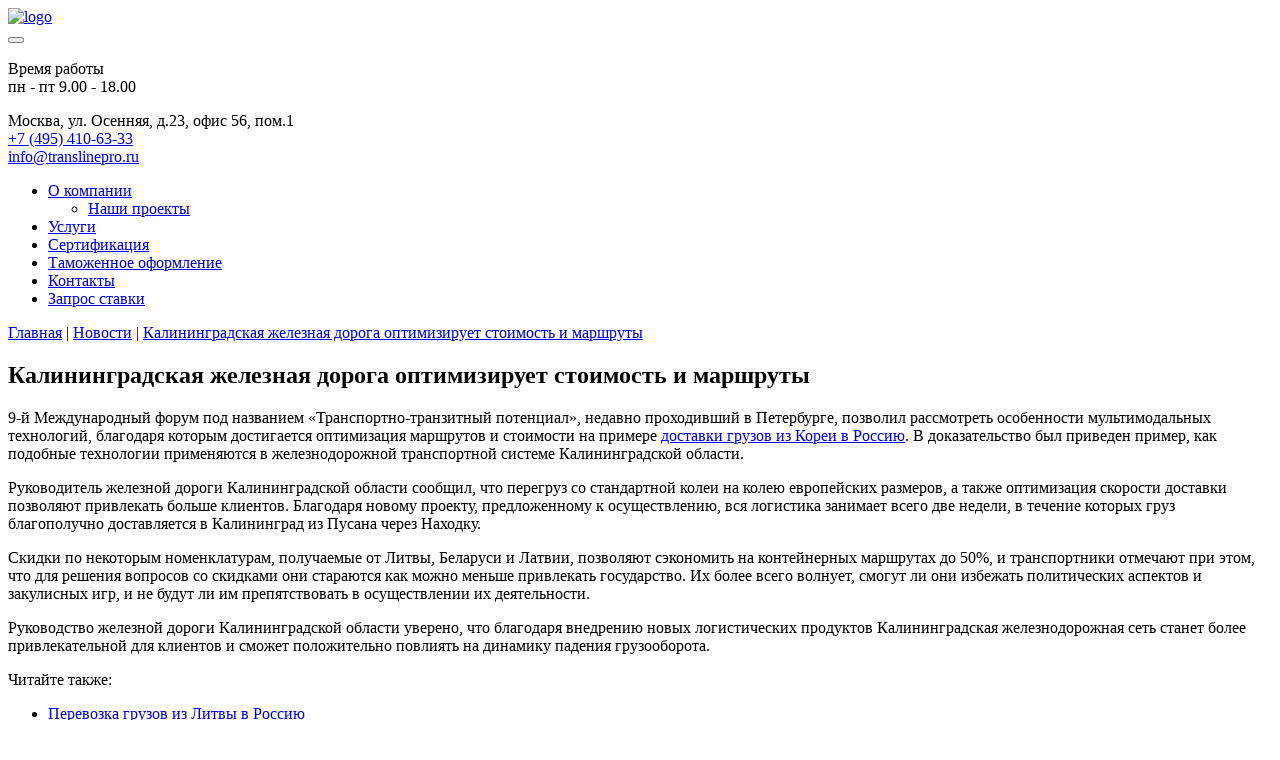

--- FILE ---
content_type: text/html; charset=UTF-8
request_url: http://www.translinepro.ru/news/kaliningradskaya-zheleznaya-doroga-optimiziruet-stoimost-i-marshrutyi.html
body_size: 8380
content:
<!DOCTYPE html>
<html lang="ru-RU">

<head>
	<meta charset="UTF-8" />
    <title>
		Калининградская железная дорога привлекает больше клиентов	</title>


    <!--<meta name="viewport" content="width=960">-->
	<meta name="viewport" content="width=device-width" />

 <!-- HTML5 shim and Respond.js for IE8 support of HTML5 elements and media queries -->
    <!-- WARNING: Respond.js doesn't work if you view the page via file:// -->
    <!--[if lt IE 9]>
      <script src="https://oss.maxcdn.com/html5shiv/3.7.2/html5shiv.min.js"></script>
      <script src="https://oss.maxcdn.com/respond/1.4.2/respond.min.js"></script>
    <![endif]-->
    
<!-- This site is optimized with the Yoast SEO plugin v5.8 - https://yoast.com/wordpress/plugins/seo/ -->
<meta name="description" content="Внедряя новые логистические продукты, Калининградская железная дорога положительно влияет на динамику падения грузооборота." />
<link rel="canonical" href="http://www.translinepro.ru/news/kaliningradskaya-zheleznaya-doroga-optimiziruet-stoimost-i-marshrutyi.html" />
<script type="application/ld+json">{"@context":"http:\/\/schema.org","@type":"WebSite","@id":"#website","url":"http:\/\/www.translinepro.ru\/","name":"\u0422\u0440\u0430\u043d\u0441\u043b\u0430\u0439\u043d\u043f\u0440\u043e","potentialAction":{"@type":"SearchAction","target":"http:\/\/www.translinepro.ru\/?s={search_term_string}","query-input":"required name=search_term_string"}}</script>
<!-- / Yoast SEO plugin. -->

<link rel="dns-prefetch" href="//s.w.org" />
<link rel="stylesheet" id="teltable_styles-css" href="http://www.translinepro.ru/wp-content/plugins/tel-table/css/styles.css" type="text/css" media="all" />
<link rel="stylesheet" id="attach_mat_styles-css" href="http://www.translinepro.ru/wp-content/plugins/wingi-attachment_materials/style.css" type="text/css" media="all" />
<link rel="stylesheet" id="fz152style-css" href="http://www.translinepro.ru/wp-content/plugins/wingi-fz-152-ffeb7ade0057/css/fz152.css" type="text/css" media="all" />
<link rel="stylesheet" id="contact-form-7-css" href="http://www.translinepro.ru/wp-content/plugins/contact-form-7/includes/css/styles.css" type="text/css" media="all" />
<link rel="stylesheet" id="cookie-notice-front-css" href="http://www.translinepro.ru/wp-content/plugins/cookie-notice/css/front.css" type="text/css" media="all" />
<link rel="stylesheet" id="accordioncssfree-css" href="http://www.translinepro.ru/wp-content/plugins/sp-faq/css/jquery.accordion.css" type="text/css" media="all" />
<link rel="stylesheet" id="bootstrap-css" href="http://www.translinepro.ru/wp-content/themes/trans/css/bootstrap.css" type="text/css" media="all" />
<link rel="stylesheet" id="my_theme_style-css" href="http://www.translinepro.ru/wp-content/themes/trans/style.css" type="text/css" media="all" />
<script type="text/javascript" src="//ajax.googleapis.com/ajax/libs/jquery/1/jquery.min.js"></script>
<script type="text/javascript" src="http://www.translinepro.ru/wp-includes/js/jquery/jquery-migrate.min.js"></script>
<script type="text/javascript" src="http://www.translinepro.ru/wp-content/plugins/seo-hide/js/seo-hide.js"></script>
<script type="text/javascript" src="http://www.translinepro.ru/wp-content/plugins/tel-table/js/functions.js"></script>
<script type="text/javascript">
/* <![CDATA[ */
var cnArgs = {"ajaxurl":"http:\/\/www.translinepro.ru\/wp-admin\/admin-ajax.php","hideEffect":"fade","onScroll":"no","onScrollOffset":"100","cookieName":"cookie_notice_accepted","cookieValue":"TRUE","cookieTime":"2592000","cookiePath":"\/","cookieDomain":""};
/* ]]> */
</script>
<script type="text/javascript" src="http://www.translinepro.ru/wp-content/plugins/cookie-notice/js/front.js"></script>
<script type="text/javascript" src="http://www.translinepro.ru/wp-content/plugins/sp-faq/js/jquery.accordion.js"></script>
<link rel="https://api.w.org/" href="http://www.translinepro.ru/wp-json/" />
<link rel="alternate" type="application/json+oembed" href="http://www.translinepro.ru/wp-json/oembed/1.0/embed?url=http%3A%2F%2Fwww.translinepro.ru%2Fnews%2Fkaliningradskaya-zheleznaya-doroga-optimiziruet-stoimost-i-marshrutyi.html" />
<link rel="alternate" type="text/xml+oembed" href="http://www.translinepro.ru/wp-json/oembed/1.0/embed?url=http%3A%2F%2Fwww.translinepro.ru%2Fnews%2Fkaliningradskaya-zheleznaya-doroga-optimiziruet-stoimost-i-marshrutyi.html&#038;format=xml" />
		<style type="text/css" id="wp-custom-css">
			/*
Здесь можно добавить ваши CSS-стили.

Нажмите на значок помощи выше, чтобы узнать больше.
*/

#cookie-notice #cn-more-info{

text-decoration : underline;
}
#cookie-notice #cn-more-info:hover{

text-decoration : none;
color:#fff;
}
		</style>
	   	<style type="text/css">
		.footer-class-hidden {display: none;}
	</style>
</head>
<body>
<div class="container">
	<header class="header site">
	<div class="row">
		<div class="logoCol">
			<a href="/">				<img class="logo" src="http://www.translinepro.ru/wp-content/themes/trans/img/i/lol.gif" alt="logo" />
			</a>
		</div>
		<div class="callb-button">
				<button class="callback callback_popup_trigger" type="submit" form="/exform/extform.php">
				</button>
				<p class="time-work">Время работы <br /> пн - пт 9.00 - 18.00</p>               
		</div>
		<div class="left">
			<div class="phone">
				<div class="so_small"><span>Москва, ул. Осенняя, д.23, офис 56, пом.1</span></div>
				<div class="big "><a class="ya-phone blueColor" href="tel:+74954106333">+7 (495) 410-63-33</a></div>
				<div class="so_small"><a class="blueColor" href="mailto:info@translinepro.ru">info@translinepro.ru</a></div>
			</div>
		</div>
	</div>
	<div class="top_menu"><ul id="menu-header_menu" class="menu_ul"><li id="menu-item-1349" class="menu-item menu-item-type-taxonomy menu-item-object-category menu-item-has-children menu-item-1349 shide_current_news_1349 shide_post_2468_1349"><a href="http://www.translinepro.ru/about">О компании</a>
<ul class="sub-menu">
	<li id="menu-item-1371" class="menu-item menu-item-type-taxonomy menu-item-object-category menu-item-1371 shide_current_news_1371 shide_post_2468_1371"><a href="http://www.translinepro.ru/about/our-projects">Наши проекты</a></li>
</ul>
</li>
<li id="menu-item-501" class="menu-item menu-item-type-taxonomy menu-item-object-category menu-item-501 shide_current_news_501 shide_post_2468_501"><a href="http://www.translinepro.ru/services">Услуги</a></li>
<li id="menu-item-1396" class="menu-item menu-item-type-taxonomy menu-item-object-category menu-item-1396 shide_current_news_1396 shide_post_2468_1396"><a href="http://www.translinepro.ru/services/certification">Сертификация</a></li>
<li id="menu-item-1350" class="menu-item menu-item-type-taxonomy menu-item-object-category menu-item-1350 shide_current_news_1350 shide_post_2468_1350"><a href="http://www.translinepro.ru/services/customs-clearance">Таможенное оформление</a></li>
<li id="menu-item-507" class="menu-item menu-item-type-post_type menu-item-object-page menu-item-507 shide_current_news_507 shide_post_2468_507"><a href="http://www.translinepro.ru/contacts.html">Контакты</a></li>
<li id="menu-item-506" class="menu-item menu-item-type-post_type menu-item-object-page menu-item-506 shide_current_news_506 shide_post_2468_506"><a href="http://www.translinepro.ru/zapros-stavki.html">Запрос ставки</a></li>
</ul></div>    </header>
	<main id="main" class="site-main" role="main">
		<div class="row">
			
			<div id="content" class="site-content" role="main">
				<div class="breadcrumbs"><!-- Breadcrumb NavXT 5.7.1 -->
<a title="Перейти на главную страницу" href="javascript:void(0);" class="home shide" data-urlhash="aHR0cDovL3d3dy50cmFuc2xpbmVwcm8ucnU=">Главная</a> | <a title="Перейти к разделу Новости" href="javascript:void(0);" class="taxonomy category shide" data-urlhash="aHR0cDovL3d3dy50cmFuc2xpbmVwcm8ucnUvbmV3cw==">Новости</a> | <a title="Перейти к записи: Калининградская железная дорога оптимизирует стоимость и маршруты" href="javascript:void(0);" class="post post-post current-item" data-urlhash="aHR0cDovL3d3dy50cmFuc2xpbmVwcm8ucnUvbmV3cy9rYWxpbmluZ3JhZHNrYXlhLXpoZWxlem5heWEtZG9yb2dhLW9wdGltaXppcnVldC1zdG9pbW9zdC1pLW1hcnNocnV0eWkuaHRtbA==">Калининградская железная дорога оптимизирует стоимость и маршруты</a></div>
									<article id="post-2468" class="post-2468 post type-post status-publish format-standard hentry category-news">
						<h1 class="entry-title">Калининградская железная дорога оптимизирует стоимость и маршруты</h1>
						<div class="entry-content">
							<p>9-й Международный форум под названием «Транспортно-транзитный потенциал», недавно проходивший в Петербурге, позволил рассмотреть особенности мультимодальных технологий, благодаря которым достигается оптимизация маршрутов и стоимости на примере <a href="http://www.translinepro.ru/traffic-direction/koreja.html">доставки грузов из Кореи в Россию</a>. В доказательство был приведен пример, как подобные технологии применяются в железнодорожной транспортной системе Калининградской области.</p>
<p>Руководитель железной дороги Калининградской области сообщил, что перегруз со стандартной колеи на колею европейских размеров, а также оптимизация скорости доставки позволяют привлекать больше клиентов. Благодаря новому проекту, предложенному к осуществлению, вся логистика занимает всего две недели, в течение которых груз благополучно доставляется в Калининград из Пусана через Находку.</p>
<p>Скидки по некоторым номенклатурам, получаемые от Литвы, Беларуси и Латвии, позволяют сэкономить на контейнерных маршрутах до 50%, и транспортники отмечают при этом, что для решения вопросов со скидками они стараются как можно меньше привлекать государство. Их более всего волнует, смогут ли они избежать политических аспектов и закулисных игр, и не будут ли им препятствовать в осуществлении их деятельности.</p>
<p>Руководство железной дороги Калининградской области уверено, что благодаря внедрению новых логистических продуктов Калининградская железнодорожная сеть станет более привлекательной для клиентов и сможет положительно повлиять на динамику падения грузооборота.</p>
						</div><!-- .entry-content -->
					</article><!-- #post -->
				<div class="reading_also"><span class="title">Читайте также:</span><ul><li><a href="http://www.translinepro.ru/traffic-direction/iz-litvyi.html">Перевозка грузов из Литвы в Россию</a></li><li><a href="http://www.translinepro.ru/export/v-latviyu.html">Грузоперевозки из России в Латвию</a></li><li><a href="http://www.translinepro.ru/export/v-belorussiyu.html">Перевозки грузов из России в Беларусь</a></li></ul></div>				
			</div>
		  <aside id="sidebar" class="sidebar">
		
	<div class="fastRequest"><div role="form" class="wpcf7" id="wpcf7-f548-o1" lang="ru-RU" dir="ltr">
<div class="screen-reader-response"></div>
<form action="/news/kaliningradskaya-zheleznaya-doroga-optimiziruet-stoimost-i-marshrutyi.html#wpcf7-f548-o1" method="post" class="wpcf7-form" enctype="multipart/form-data" novalidate>
<div style="display: none;">
<input type="hidden" name="_wpcf7" value="548" />
<input type="hidden" name="_wpcf7_version" value="4.9" />
<input type="hidden" name="_wpcf7_locale" value="ru_RU" />
<input type="hidden" name="_wpcf7_unit_tag" value="wpcf7-f548-o1" />
<input type="hidden" name="_wpcf7_container_post" value="0" />
</div>
<p class="title blueColor">Оставить заявку</p>
<p>Компания, контактное лицо <span class="blueColor">*</span>:<br />
    <span class="wpcf7-form-control-wrap your-name"><input type="text" name="your-name" value="" size="40" class="wpcf7-form-control wpcf7-text wpcf7-validates-as-required" aria-required="true" aria-invalid="false" /></span> </p>
<p>Телефон или e-mail <span class="blueColor">*</span>:<br />
    <span class="wpcf7-form-control-wrap your-contacts"><input type="text" name="your-contacts" value="" size="40" class="wpcf7-form-control wpcf7-text wpcf7-validates-as-required" aria-required="true" aria-invalid="false" /></span> </p>
<p>Информация о грузе <span class="blueColor">*</span>:<br />
    <span class="wpcf7-form-control-wrap cargo-info"><textarea name="cargo-info" cols="40" rows="10" class="wpcf7-form-control wpcf7-textarea wpcf7-validates-as-required" aria-required="true" aria-invalid="false" placeholder="Место отправления, место назначения, вес груза"></textarea></span> </p>
<p>Документы:<br />
    <span class="wpcf7-form-control-wrap file-attach"><input type="file" name="file-attach" size="40" class="wpcf7-form-control wpcf7-file" aria-invalid="false" /></span><span class="wpcf7-form-control-wrap file_name"><input type="text" name="file_name" value="" size="40" class="wpcf7-form-control wpcf7-text" aria-invalid="false" placeholder="Приложите документы о грузе" /></span></p>
<p><span class="wpcf7-form-control-wrap your-age-wrap" style="display:none !important; visibility:hidden !important;"><input class="wpcf7-form-control wpcf7-text" type="text" name="your-age" value="" size="40" tabindex="-1" /><span class="hp-message">Please leave this field empty.</span></span></p>
<p>Введите код с картинки:<br />
    <input type="hidden" name="_wpcf7_captcha_challenge_captcha-119" value="1324838972" /><img class="wpcf7-form-control wpcf7-captchac wpcf7-captcha-captcha-119" width="72" height="24" alt="captcha" src="http://www.translinepro.ru/wp-content/uploads/wpcf7_captcha/1324838972.png" /><span class="wpcf7-form-control-wrap captcha-119"><input type="text" name="captcha-119" value="" size="40" class="wpcf7-form-control wpcf7-captchar" autocomplete="off" aria-invalid="false" /></span></p>
<p><input type="submit" value="Отправить" class="wpcf7-form-control wpcf7-submit" /></p>
<noindex><div class="wpcf7-form-control-wrap agreement-wrap"><a href="http://www.translinepro.ru/wp-content/uploads/2017/08/Soglashenie.pdf" target="_blank" rel="noopener noreferrer">Нажимая кнопку «Отправить», Вы даете согласие на обработку персональных данных и соглашаетесь c политикой конфиденциальности</a></div></noindex><div class="wpcf7-response-output wpcf7-display-none"></div></form></div></div>	
	<p class="title-menu">Направления перевозок</p>
	<div class="sidebar_menu"><ul id="menu-napravleniya-perevozok" class="menu_ul"><li id="menu-item-1368" class="menu-item menu-item-type-post_type menu-item-object-post menu-item-1368 shide_current_news_1368 shide_post_2468_1368"><a href="http://www.translinepro.ru/traffic-direction/kitay.html">Китай</a></li>
<li id="menu-item-1370" class="menu-item menu-item-type-post_type menu-item-object-post menu-item-1370 shide_current_news_1370 shide_post_2468_1370"><a href="http://www.translinepro.ru/traffic-direction/germaniya.html">Германия</a></li>
<li id="menu-item-1369" class="menu-item menu-item-type-post_type menu-item-object-post menu-item-1369 shide_current_news_1369 shide_post_2468_1369"><a href="http://www.translinepro.ru/traffic-direction/italiya.html">Италия</a></li>
<li id="menu-item-1353" class="more_links menu-item menu-item-type-taxonomy menu-item-object-category menu-item-1353 shide_current_news_1353 shide_post_2468_1353"><a href="http://www.translinepro.ru/traffic-direction">Другие направления</a></li>
</ul></div>	
    <a class="title-menu" href="http://www.translinepro.ru/export">Экспорт из России</a>
    
    <a class="title-menu" href="http://www.translinepro.ru/gruzy">Виды грузов</a>
    <div class="sidebar_menu"><ul id="menu-left-gruz" class="menu_ul"><li id="menu-item-3187" class="more_links menu-item menu-item-type-post_type menu-item-object-post menu-item-3187 shide_current_news_3187 shide_post_2468_3187"><a href="http://www.translinepro.ru/services/delivery/kley.html">Паркетный клей</a></li>
<li id="menu-item-3188" class="more_links menu-item menu-item-type-post_type menu-item-object-post menu-item-3188 shide_current_news_3188 shide_post_2468_3188"><a href="http://www.translinepro.ru/gruzy/tkani.html">Ткани</a></li>
<li id="menu-item-3189" class="more_links menu-item menu-item-type-post_type menu-item-object-post menu-item-3189 shide_current_news_3189 shide_post_2468_3189"><a href="http://www.translinepro.ru/gruzy/kofe.html">Кофе</a></li>
<li id="menu-item-3190" class="more_links menu-item menu-item-type-post_type menu-item-object-post menu-item-3190 shide_current_news_3190 shide_post_2468_3190"><a href="http://www.translinepro.ru/gruzy/fitingi.html">Фитинги</a></li>
<li id="menu-item-3191" class="more_links menu-item menu-item-type-post_type menu-item-object-post menu-item-3191 shide_current_news_3191 shide_post_2468_3191"><a href="http://www.translinepro.ru/gruzy/metalloprokat.html">Металлопрокат</a></li>
<li id="menu-item-3192" class="more_links menu-item menu-item-type-post_type menu-item-object-post menu-item-3192 shide_current_news_3192 shide_post_2468_3192"><a href="http://www.translinepro.ru/gruzy/zapchasti.html">Запчасти для с/х техники</a></li>
<li id="menu-item-3193" class="more_links menu-item menu-item-type-post_type menu-item-object-post menu-item-3193 shide_current_news_3193 shide_post_2468_3193"><a href="http://www.translinepro.ru/gruzy/termoplast.html">Термопласт</a></li>
<li id="menu-item-3194" class="more_links menu-item menu-item-type-post_type menu-item-object-post menu-item-3194 shide_current_news_3194 shide_post_2468_3194"><a href="http://www.translinepro.ru/gruzy/dostavka-kovrolina.html">Ковровые покрытия (ковролин)</a></li>
<li id="menu-item-3195" class="more_links menu-item menu-item-type-post_type menu-item-object-post menu-item-3195 shide_current_news_3195 shide_post_2468_3195"><a href="http://www.translinepro.ru/gruzy/himicheskie.html">Химические грузы</a></li>
<li id="menu-item-3196" class="more_links menu-item menu-item-type-post_type menu-item-object-post menu-item-3196 shide_current_news_3196 shide_post_2468_3196"><a href="http://www.translinepro.ru/gruzy/importnaja-obuv.html">Обувь</a></li>
</ul></div>    
	<p class="title-menu">Способы доставки</p>
	<div class="sidebar_menu"><ul id="menu-sposobyi-dostavki" class="menu_ul"><li id="menu-item-526" class="menu-item menu-item-type-post_type menu-item-object-post menu-item-526 shide_current_news_526 shide_post_2468_526"><a href="http://www.translinepro.ru/transport/dostavka-gruzov-avtotransportom.html">Автомобильные перевозки</a></li>
<li id="menu-item-528" class="menu-item menu-item-type-post_type menu-item-object-post menu-item-528 shide_current_news_528 shide_post_2468_528"><a href="http://www.translinepro.ru/transport/morskie-perevozki-gruzov.html">Морские перевозки</a></li>
<li id="menu-item-527" class="menu-item menu-item-type-post_type menu-item-object-post menu-item-527 shide_current_news_527 shide_post_2468_527"><a href="http://www.translinepro.ru/transport/zh-d-dostavka-gruzov.html">Железнодорожные перевозки</a></li>
<li id="menu-item-525" class="menu-item menu-item-type-post_type menu-item-object-post menu-item-525 shide_current_news_525 shide_post_2468_525"><a href="http://www.translinepro.ru/transport/aviaperevozki.html">Авиаперевозки</a></li>
</ul></div></aside><!-- .sidebar -->			
		</div>
	</main>
		<footer class="footer afterClear">
			<div class="col_left">
				<a class="shide" href="javascript:void(0);" data-urlhash="Lw=="><img class="logo" src="http://www.translinepro.ru/wp-content/themes/trans/img/i/lol.gif" alt="logo" /></a>
				<div class="phone">
					<div class="so_small"><span>г. Москва, ул. Осенняя, дом 23, офис 56, пом.1</span></div>
					<div class="so_small"><a href="tel:+74954106333">+7 (495) 410-63-33</a></div>
					<div class="so_small"><a class="blueColor" href="mailto:info@translinepro.ru">info@translinepro.ru</a></div>
				</div>
			</div>
			<div class="col_right">
				<div class="bottom_menu afterClear"><ul id="menu-footer_front_menu" class="menu_ul"><li id="menu-item-2153" class="menu-item menu-item-type-taxonomy menu-item-object-category current-post-ancestor current-menu-parent current-post-parent menu-item-2153 shide_current_news_2153 shide_post_2468_2153"><a href="http://www.translinepro.ru/news">Новости</a></li>
<li id="menu-item-2151" class="menu-item menu-item-type-post_type menu-item-object-page menu-item-2151 shide_current_news_2151 shide_post_2468_2151"><a href="http://www.translinepro.ru/sitemap.html">Карта сайта</a></li>
<li id="menu-item-2166" class="menu-item menu-item-type-post_type menu-item-object-page menu-item-2166 shide_current_news_2166 shide_post_2468_2166"><a href="http://www.translinepro.ru/contacts.html">Контакты</a></li>
</ul></div>				


				
	<form role="search" method="get" class="searchform" action="http://www.translinepro.ru/">
		<input type="text" value="" name="s" class="s" placeholder="поиск..." />
		<input type="submit" class="searchsubmit" value="&nbsp;" />
	</form>				<!--noindex-->
				<p class="copyright">
</p><p><a class="agreement-link" href="http://www.translinepro.ru/wp-content/uploads/2017/08/Politika-konfidentsialnosti-.pdf" target="_blank"> Конфиденциальность </a> </p>
<p><a class="agreement-link" href="http://www.translinepro.ru/wp-content/uploads/2017/08/Soglashenie.pdf" target="_blank"> Условия </a> </p>
© 2011-2016 «TransLinePro» 
					<a class="shide" rel="author" href="javascript:void(0);" data-urlhash="aHR0cHM6Ly9wbHVzLmdvb2dsZS5jb20vMTExODc4MjQ4ODY5NjAyMjEzMzI4">Google+</a>
					<!--LiveInternet counter--><script type="text/javascript">
					document.write("<a href='http://www.liveinternet.ru/click' "+
					"target=_blank><img src='//counter.yadro.ru/hit?t44.10;r"+
					escape(document.referrer)+((typeof(screen)=="undefined")?"":
					";s"+screen.width+"*"+screen.height+"*"+(screen.colorDepth?
					screen.colorDepth:screen.pixelDepth))+";u"+escape(document.URL)+
					";"+Math.random()+
					"' alt='' title='LiveInternet' "+
					"border='0' width='31' height='31'><\/a>")
					</script><!--/LiveInternet-->
				
				<!--/noindex-->
			</div>
		</footer>


	</div>	
	<div class="popup" id="callback_popup">
        <div class="b-close">&#10006;</div>
        <div class="modal-body">
			<div role="form" class="wpcf7" id="wpcf7-f549-o2" lang="ru-RU" dir="ltr">
<div class="screen-reader-response"></div>
<form action="/news/kaliningradskaya-zheleznaya-doroga-optimiziruet-stoimost-i-marshrutyi.html#wpcf7-f549-o2" method="post" class="wpcf7-form" novalidate>
<div style="display: none;">
<input type="hidden" name="_wpcf7" value="549" />
<input type="hidden" name="_wpcf7_version" value="4.9" />
<input type="hidden" name="_wpcf7_locale" value="ru_RU" />
<input type="hidden" name="_wpcf7_unit_tag" value="wpcf7-f549-o2" />
<input type="hidden" name="_wpcf7_container_post" value="0" />
</div>
<p class="title blueColor">Закажите обратный звонок</p>
<p class="text"><span class="blueColor">*</span>Если Вы спешите - укажите только свой номер телефона</p>
<p>Телефон <span class="blueColor">*</span>:</p>
<p><span class="wpcf7-form-control-wrap your-tel"><input type="tel" name="your-tel" value="" size="40" class="wpcf7-form-control wpcf7-text wpcf7-tel wpcf7-validates-as-required wpcf7-validates-as-tel" aria-required="true" aria-invalid="false" /></span></p>
<p><span class="wpcf7-form-control-wrap your-email-wrap" style="display:none !important; visibility:hidden !important;"><input class="wpcf7-form-control wpcf7-text" type="text" name="your-email" value="" size="40" tabindex="-1" /><span class="hp-message">Please leave this field empty.</span></span></p>
<p>Ваше имя: <br />
<span class="wpcf7-form-control-wrap your-name"><input type="text" name="your-name" value="" size="40" class="wpcf7-form-control wpcf7-text" aria-invalid="false" /></span> </p>
<p><span class="wpcf7-form-control-wrap your-age-wrap" style="display:none !important; visibility:hidden !important;"><input class="wpcf7-form-control wpcf7-text" type="text" name="your-age" value="" size="40" tabindex="-1" /><span class="hp-message">Please leave this field empty.</span></span></p>
<p>Удобное время для звонка: <br />
<span class="wpcf7-form-control-wrap your-time"><input type="text" name="your-time" value="" size="40" class="wpcf7-form-control wpcf7-text" aria-invalid="false" /></span>
</p>
<p><input type="submit" value="Отправить" class="wpcf7-form-control wpcf7-submit" /></p>
<noindex><div class="wpcf7-form-control-wrap agreement-wrap"><a href="http://www.translinepro.ru/wp-content/uploads/2017/08/Soglashenie.pdf" target="_blank" rel="noopener noreferrer">Нажимая кнопку «Отправить», Вы даете согласие на обработку персональных данных и соглашаетесь c политикой конфиденциальности</a></div></noindex><div class="wpcf7-response-output wpcf7-display-none"></div></form></div>		</div>
	</div>
	<!--noindex-->
	<div class="counters">
		<!-- Yandex.Metrika counter -->
		<script type="text/javascript">
		(function (d, w, c) {
			(w[c] = w[c] || []).push(function() {
				try {
					w.yaCounter4843945 = new Ya.Metrika({id:4843945,
							webvisor:true,
							clickmap:true,
							trackLinks:true,
							accurateTrackBounce:true});
				} catch(e) { }
			});

			var n = d.getElementsByTagName("script")[0],
				s = d.createElement("script"),
				f = function () { n.parentNode.insertBefore(s, n); };
			s.type = "text/javascript";
			s.async = true;
			s.src = (d.location.protocol == "https:" ? "https:" : "http:") + "//mc.yandex.ru/metrika/watch.js";

			if (w.opera == "[object Opera]") {
				d.addEventListener("DOMContentLoaded", f, false);
			} else { f(); }
		})(document, window, "yandex_metrika_callbacks");
		</script>
		<noscript><div><img src="//mc.yandex.ru/watch/4843945" style="position:absolute; left:-9999px;" alt="" /></div></noscript>
		<!-- /Yandex.Metrika counter -->
		<script type="text/javascript">

		  var _gaq = _gaq || [];
		  _gaq.push(['_setAccount', 'UA-11358876-21']);
		  _gaq.push(['_trackPageview']);

		  (function() {
			var ga = document.createElement('script'); ga.type = 'text/javascript'; ga.async = true;
			ga.src = ('https:' == document.location.protocol ? 'https://ssl' : 'http://www') + '.google-analytics.com/ga.js';
			var s = document.getElementsByTagName('script')[0]; s.parentNode.insertBefore(ga, s);
		  })();

		</script>

		<!-- Yandex.Metrika counter -->
		<script type="text/javascript">
			(function (d, w, c) {
				(w[c] = w[c] || []).push(function() {
					try {
						w.yaCounter30924046 = new Ya.Metrika({
							id:30924046,
							clickmap:true,
							trackLinks:true,
							accurateTrackBounce:true,
							webvisor:true
						});
					} catch(e) { }
				});

				var n = d.getElementsByTagName("script")[0],
					s = d.createElement("script"),
					f = function () { n.parentNode.insertBefore(s, n); };
				s.type = "text/javascript";
				s.async = true;
				s.src = "https://mc.yandex.ru/metrika/watch.js";

				if (w.opera == "[object Opera]") {
					d.addEventListener("DOMContentLoaded", f, false);
				} else { f(); }
			})(document, window, "yandex_metrika_callbacks");
		</script>
		<noscript><div><img src="https://mc.yandex.ru/watch/30924046" style="position:absolute; left:-9999px;" alt="" /></div></noscript>
		<!-- /Yandex.Metrika counter -->
			</div>
	<!--/noindex-->
  	<script type="text/javascript" src="http://www.translinepro.ru/wp-content/plugins/wingi-attachment_materials/js.js"></script>
<script type="text/javascript">
/* <![CDATA[ */
var wpcf7 = {"apiSettings":{"root":"http:\/\/www.translinepro.ru\/wp-json\/contact-form-7\/v1","namespace":"contact-form-7\/v1"},"recaptcha":{"messages":{"empty":"\u041f\u043e\u0436\u0430\u043b\u0443\u0439\u0441\u0442\u0430, \u043f\u043e\u0434\u0442\u0432\u0435\u0440\u0434\u0438\u0442\u0435, \u0447\u0442\u043e \u0432\u044b \u043d\u0435 \u0440\u043e\u0431\u043e\u0442."}}};
/* ]]> */
</script>
<script type="text/javascript" src="http://www.translinepro.ru/wp-content/plugins/contact-form-7/includes/js/scripts.js"></script>
<script type="text/javascript" src="http://www.translinepro.ru/wp-content/themes/trans/js/script-libraries.min.js"></script>
<script type="text/javascript" src="http://www.translinepro.ru/wp-content/themes/trans/js/script.js"></script>
<script type="text/javascript" src="http://www.translinepro.ru/wp-includes/js/wp-embed.min.js"></script>

			<div id="cookie-notice" role="banner" class="cn-bottom bootstrap" style="color: #fff; background-color: #000;"><div class="cookie-notice-container"><noindex>

				<span id="cn-notice-text">На этом сайте используются файлы cookie. Продолжая просмотр сайта, Вы разрешаете их использование. <a href="http://www.translinepro.ru/wp-content/uploads/2018/10/translinepro.ru-cookies.pdf" target="_blank" id="cn-more-info" class="button bootstrap">Подробнее</a></span><a href="#" id="cn-accept-cookie" data-cookie-set="accept" class="cn-set-cookie button bootstrap"></a>
				</noindex></div>
			</div></body>
</html>
